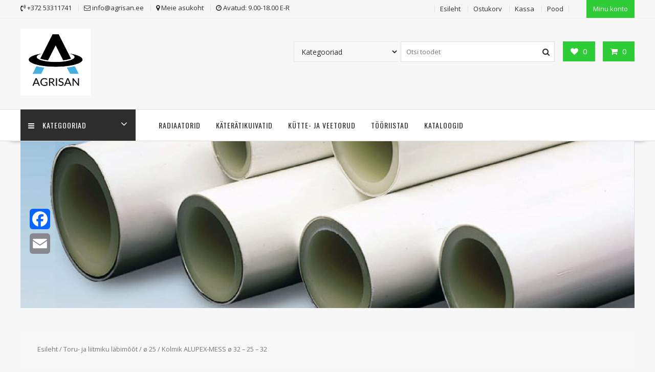

--- FILE ---
content_type: application/javascript
request_url: https://agrisan.ee/wp-content/plugins/woocommerce-cod/public/js/itella-cod-public.js?ver=1.0.0
body_size: -40
content:
jQuery( document ).ready( function($) {
	let $body = $( 'body' );
	$body.on( 'change', 'input[name=payment_method], #shipping_state, #billing_state', function() {
		$body.trigger( 'update_checkout' );
	});

	$body.on( 'focusout', '#billing_postcode, #shipping_postcode, #shipping_city, #billing_city', function() {
		$body.trigger( 'update_checkout' );
	});

});
